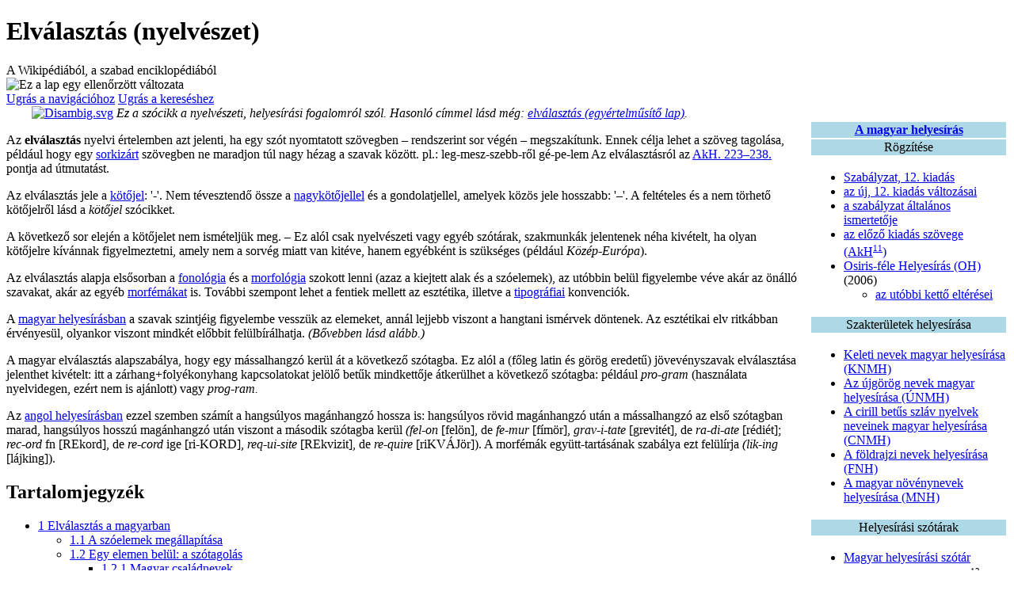

--- FILE ---
content_type: text/html
request_url: https://static.hlt.bme.hu/semantics/external/pages/helyes%C3%ADr%C3%A1sa/hu.wikipedia.org/wiki/Elv%C3%A1laszt%C3%A1s_(nyelv%C3%A9szet).html
body_size: 16701
content:
<!DOCTYPE html>
<html class="client-nojs" lang="hu" dir="ltr">

<!-- Mirrored from hu.wikipedia.org/wiki/Elválasztás_(nyelvészet) by HTTrack Website Copier/3.x [XR&CO'2014], Mon, 11 Feb 2019 14:02:43 GMT -->
<!-- Added by HTTrack --><meta http-equiv="content-type" content="text/html;charset=UTF-8" /><!-- /Added by HTTrack -->
<head>
<meta charset="UTF-8"/>
<title>Elválasztás (nyelvészet) – Wikipédia</title>
<script>document.documentElement.className = document.documentElement.className.replace( /(^|\s)client-nojs(\s|$)/, "$1client-js$2" );</script>
<script>(window.RLQ=window.RLQ||[]).push(function(){mw.config.set({"wgCanonicalNamespace":"","wgCanonicalSpecialPageName":false,"wgNamespaceNumber":0,"wgPageName":"Elválasztás_(nyelvészet)","wgTitle":"Elválasztás (nyelvészet)","wgCurRevisionId":18350005,"wgRevisionId":18350005,"wgArticleId":8541,"wgIsArticle":true,"wgIsRedirect":false,"wgAction":"view","wgUserName":null,"wgUserGroups":["*"],"wgCategories":["Magyar helyesírás","Írás"],"wgBreakFrames":false,"wgPageContentLanguage":"hu","wgPageContentModel":"wikitext","wgSeparatorTransformTable":[",\t."," \t,"],"wgDigitTransformTable":["",""],"wgDefaultDateFormat":"ymd","wgMonthNames":["","január","február","március","április","május","június","július","augusztus","szeptember","október","november","december"],"wgMonthNamesShort":["","jan","febr","márc","ápr","máj","jún","júl","aug","szept","okt","nov","dec"],"wgRelevantPageName":"Elválasztás_(nyelvészet)","wgRelevantArticleId":8541,"wgRequestId":"XF-wswpAMFgAAEGxNZkAAABQ","wgCSPNonce":false,"wgIsProbablyEditable":true,"wgRelevantPageIsProbablyEditable":true,"wgRestrictionEdit":[],"wgRestrictionMove":[],"wgFlaggedRevsParams":{"tags":{"accuracy":{"levels":2,"quality":2,"pristine":4}}},"wgStableRevisionId":18350005,"wgCategoryTreePageCategoryOptions":"{\"mode\":0,\"hideprefix\":20,\"showcount\":true,\"namespaces\":false}","wgWikiEditorEnabledModules":[],"wgBetaFeaturesFeatures":[],"wgMediaViewerOnClick":true,"wgMediaViewerEnabledByDefault":true,"wgPopupsShouldSendModuleToUser":true,"wgPopupsConflictsWithNavPopupGadget":false,"wgVisualEditor":{"pageLanguageCode":"hu","pageLanguageDir":"ltr","pageVariantFallbacks":"hu","usePageImages":true,"usePageDescriptions":true},"wgMFIsPageContentModelEditable":true,"wgMFExpandAllSectionsUserOption":true,"wgMFEnableFontChanger":true,"wgMFDisplayWikibaseDescriptions":{"search":true,"nearby":true,"watchlist":true,"tagline":true},"wgRelatedArticles":null,"wgRelatedArticlesUseCirrusSearch":true,"wgRelatedArticlesOnlyUseCirrusSearch":false,"wgWMESchemaEditAttemptStepOversample":false,"wgPoweredByHHVM":true,"wgULSCurrentAutonym":"magyar","wgNoticeProject":"wikipedia","wgCentralNoticeCookiesToDelete":[],"wgCentralNoticeCategoriesUsingLegacy":["Fundraising","fundraising"],"wgWikibaseItemId":"Q1898328","wgScoreNoteLanguages":{"arabic":"العربية","catalan":"català","deutsch":"Deutsch","english":"English","espanol":"español","italiano":"italiano","nederlands":"Nederlands","norsk":"norsk","portugues":"português","suomi":"suomi","svenska":"svenska","vlaams":"West-Vlams"},"wgScoreDefaultNoteLanguage":"nederlands","wgCentralAuthMobileDomain":false,"wgCodeMirrorEnabled":true,"wgVisualEditorToolbarScrollOffset":0,"wgVisualEditorUnsupportedEditParams":["undo","undoafter","veswitched"],"wgEditSubmitButtonLabelPublish":true,"oresWikiId":"huwiki","oresBaseUrl":"http://ores.discovery.wmnet:8081/","oresApiVersion":3});mw.loader.state({"ext.gadget.infobox":"ready","ext.gadget.wikiMenuStyles":"ready","ext.globalCssJs.user.styles":"ready","ext.globalCssJs.site.styles":"ready","site.styles":"ready","noscript":"ready","user.styles":"ready","ext.globalCssJs.user":"ready","ext.globalCssJs.site":"ready","user":"ready","user.options":"loading","user.tokens":"loading","mediawiki.legacy.shared":"ready","mediawiki.legacy.commonPrint":"ready","mediawiki.toc.styles":"ready","wikibase.client.init":"ready","ext.visualEditor.desktopArticleTarget.noscript":"ready","ext.uls.interlanguage":"ready","ext.wikimediaBadges":"ready","ext.3d.styles":"ready","ext.flaggedRevs.basic":"ready","mediawiki.skinning.interface":"ready","skins.vector.styles":"ready"});mw.loader.implement("user.options@1tb1nz1",function($,jQuery,require,module){/*@nomin*/mw.user.options.set({"variant":"hu"});
});mw.loader.implement("user.tokens@0tffind",function($,jQuery,require,module){/*@nomin*/mw.user.tokens.set({"editToken":"+\\","patrolToken":"+\\","watchToken":"+\\","csrfToken":"+\\"});
});RLPAGEMODULES=["site","mediawiki.page.startup","mediawiki.page.ready","mediawiki.toc","mediawiki.searchSuggest","ext.gadget.ReferenceTooltips","ext.gadget.edittop","ext.gadget.ImageAnnotator.loader","ext.gadget.collapsible","ext.gadget.kepdia","ext.gadget.kinai","ext.gadget.poziciosTerkep","ext.gadget.wikiMenu","ext.gadget.wiwosm","ext.centralauth.centralautologin","mmv.head","mmv.bootstrap.autostart","ext.popups","ext.visualEditor.desktopArticleTarget.init","ext.visualEditor.targetLoader","ext.eventLogging","ext.wikimediaEvents","ext.navigationTiming","ext.uls.eventlogger","ext.uls.init","ext.uls.compactlinks","ext.uls.interface","ext.centralNotice.geoIP","ext.centralNotice.startUp","ext.flaggedRevs.advanced","skins.vector.js"];mw.loader.load(RLPAGEMODULES);});</script>
<link rel="stylesheet" href="https://hu.wikipedia.org/w/load.php?debug=false&amp;lang=hu&amp;modules=ext.3d.styles%7Cext.flaggedRevs.basic%7Cext.uls.interlanguage%7Cext.visualEditor.desktopArticleTarget.noscript%7Cext.wikimediaBadges%7Cmediawiki.legacy.commonPrint%2Cshared%7Cmediawiki.skinning.interface%7Cmediawiki.toc.styles%7Cskins.vector.styles%7Cwikibase.client.init&amp;only=styles&amp;skin=vector"/>
<script async="" src="https://hu.wikipedia.org/w/load.php?debug=false&amp;lang=hu&amp;modules=startup&amp;only=scripts&amp;skin=vector"></script>
<meta name="ResourceLoaderDynamicStyles" content=""/>
<link rel="stylesheet" href="https://hu.wikipedia.org/w/load.php?debug=false&amp;lang=hu&amp;modules=ext.gadget.infobox%2CwikiMenuStyles&amp;only=styles&amp;skin=vector"/>
<link rel="stylesheet" href="https://hu.wikipedia.org/w/load.php?debug=false&amp;lang=hu&amp;modules=site.styles&amp;only=styles&amp;skin=vector"/>
<meta name="generator" content="MediaWiki 1.33.0-wmf.16"/>
<meta name="referrer" content="origin"/>
<meta name="referrer" content="origin-when-crossorigin"/>
<meta name="referrer" content="origin-when-cross-origin"/>
<link rel="alternate" href="https://hu.wikipedia.org/wiki/android-app://org.wikipedia/http/hu.m.wikipedia.org/wiki/Elválasztás_(nyelvészet)"/>
<link rel="alternate" type="application/x-wiki" title="Szerkesztés" href="https://hu.wikipedia.org/w/index.php?title=Elv%C3%A1laszt%C3%A1s_(nyelv%C3%A9szet)&amp;action=edit"/>
<link rel="edit" title="Szerkesztés" href="https://hu.wikipedia.org/w/index.php?title=Elv%C3%A1laszt%C3%A1s_(nyelv%C3%A9szet)&amp;action=edit"/>
<link rel="apple-touch-icon" href="https://hu.wikipedia.org/static/apple-touch/wikipedia.png"/>
<link rel="shortcut icon" href="https://hu.wikipedia.org/static/favicon/wikipedia.ico"/>
<link rel="search" type="application/opensearchdescription+xml" href="https://hu.wikipedia.org/w/opensearch_desc.php" title="Wikipédia (hu)"/>
<link rel="EditURI" type="application/rsd+xml" href="http://hu.wikipedia.org/w/api.php?action=rsd"/>
<link rel="license" href="http://creativecommons.org/licenses/by-sa/3.0/"/>
<link rel="canonical" href="Elv%c3%a1laszt%c3%a1s_(nyelv%c3%a9szet).html"/>
<link rel="dns-prefetch" href="http://login.wikimedia.org/"/>
<link rel="dns-prefetch" href="http://meta.wikimedia.org/" />
<!--[if lt IE 9]><script src="/w/load.php?debug=false&amp;lang=hu&amp;modules=html5shiv&amp;only=scripts&amp;skin=vector&amp;sync=1"></script><![endif]-->
</head>
<body class="mediawiki ltr sitedir-ltr mw-hide-empty-elt ns-0 ns-subject mw-editable page-Elválasztás_nyelvészet rootpage-Elválasztás_nyelvészet skin-vector action-view">		<div id="mw-page-base" class="noprint"></div>
		<div id="mw-head-base" class="noprint"></div>
		<div id="content" class="mw-body" role="main">
			<a id="top"></a>
			<div id="siteNotice" class="mw-body-content"><!-- CentralNotice --></div><div class="mw-indicators mw-body-content">
</div>
<h1 id="firstHeading" class="firstHeading" lang="hu">Elválasztás (nyelvészet)</h1>			<div id="bodyContent" class="mw-body-content">
				<div id="siteSub" class="noprint">A Wikipédiából, a szabad enciklopédiából</div>				<div id="contentSub"><div id="mw-fr-revisiontag" class="flaggedrevs_short flaggedrevs_draft_synced plainlinks noprint nomobile"><div class="flaggedrevs_short_basic"><img class="flaggedrevs-icon" src="https://hu.wikipedia.org/w/extensions/FlaggedRevs/frontend/modules/img/2.png" alt="Ez a lap egy ellenőrzött változata" title="Ez a lap egy ellenőrzött változata" /><img id="mw-fr-revisiontoggle" class="fr-toggle-arrow" src="https://hu.wikipedia.org/w/extensions/FlaggedRevs/frontend/modules/img/arrow-down.png" style="display:none;" alt="részletek megjelenítése/elrejtése" /></div>
<div id="mw-fr-revisiondetails-wrapper" style="position:relative;"><div id="mw-fr-revisiondetails" class="flaggedrevs_short_details" style="display:none">Ez a <a href="Wikip%c3%a9dia_Jel%c3%b6lt_lapv%c3%a1ltozatok.html" title="Wikipédia:Jelölt lapváltozatok">közzétett változat</a>, <a class="external text" href="http://hu.wikipedia.org/w/index.php?title=Speci%C3%A1lis:Rendszernapl%C3%B3k&amp;type=review&amp;page=Elv%C3%A1laszt%C3%A1s_(nyelv%C3%A9szet)">ellenőrizve</a>: <i>2017. január 16.</i></div>
</div>
</div>
</div>
				<div id="jump-to-nav"></div>				<a class="mw-jump-link" href="#mw-head">Ugrás a navigációhoz</a>
				<a class="mw-jump-link" href="#p-search">Ugrás a kereséshez</a>
				<div id="mw-content-text" lang="hu" dir="ltr" class="mw-content-ltr"><div class="mw-parser-output"><table class="dablink noprint noviewer" style="padding-left: 2em; vertical-align: middle;" cellpadding="0" cellspacing="0"><tbody><tr><td style="padding-right:.25em;"><a href="https://hu.wikipedia.org/wiki/Fájl:Disambig.svg" class="image"><img alt="Disambig.svg" src="http://upload.wikimedia.org/wikipedia/commons/thumb/7/72/Disambig.svg/19px-Disambig.svg.png" decoding="async" width="19" height="15" srcset="//upload.wikimedia.org/wikipedia/commons/thumb/7/72/Disambig.svg/29px-Disambig.svg.png 1.5x, //upload.wikimedia.org/wikipedia/commons/thumb/7/72/Disambig.svg/38px-Disambig.svg.png 2x" data-file-width="230" data-file-height="183" /></a></td><td><i>Ez a szócikk a nyelvészeti, helyesírási fogalomról szól. Hasonló címmel lásd még: <a href="https://hu.wikipedia.org/wiki/Elválasztás_(egyértelműsítő_lap)" class="mw-disambig" title="Elválasztás (egyértelműsítő lap)">elválasztás (egyértelműsítő lap)</a>.</i></td></tr></tbody></table>
<table class="navbox" style="width: 250px; margin: 0px 0px 10px 10px; float: right; clear:right;"><tbody><tr><th style="background-color:lightblue;"><a href="Magyar_helyes%c3%adr%c3%a1s.html" title="Magyar helyesírás">A magyar helyesírás</a></th></tr><tr><td style="text-align:center; background-color:lightblue;">Rögzítése</td></tr><tr><td style="text-align:left;">
<ul><li><a rel="nofollow" class="external text" href="http://helyesiras.mta.hu/helyesiras/default/akh12">Szabályzat, 12. kiadás</a></li>
<li><a href="https://hu.wikipedia.org/wiki/A_helyesírási_szabályzat_12._kiadásának_változásai" title="A helyesírási szabályzat 12. kiadásának változásai">az új, 12. kiadás változásai</a></li>
<li><a href="A_magyar_helyes%c3%adr%c3%a1s_szab%c3%a1lyai.html" title="A magyar helyesírás szabályai">a szabályzat általános ismertetője</a></li>
<li><a rel="nofollow" class="external text" href="http://helyesiras.mta.hu/helyesiras/default/akh11">az előző kiadás szövege (AkH<sup><small>11</small></sup>)</a></li>
<li><a href="https://hu.wikipedia.org/wiki/Helyesírás_(Osiris)" title="Helyesírás (Osiris)">Osiris-féle Helyesírás (OH)</a> (2006)
<ul><li><a href="https://hu.wikipedia.org/wiki/A_Magyar_helyesírási_szótár_és_az_Osiris-féle_Helyesírás_eltéréseinek_listája" title="A Magyar helyesírási szótár és az Osiris-féle Helyesírás eltéréseinek listája">az utóbbi kettő eltérései</a></li></ul></li></ul>
</td></tr><tr><td style="text-align:center; background-color:lightblue;">Szakterületek helyesírása</td></tr><tr><td style="text-align:left;">
<ul><li><a href="https://hu.wikipedia.org/wiki/Keleti_nevek_magyar_helyesírása" title="Keleti nevek magyar helyesírása">Keleti nevek magyar helyesírása (KNMH)</a></li>
<li><a href="https://hu.wikipedia.org/wiki/Az_újgörög_nevek_magyar_helyesírása" title="Az újgörög nevek magyar helyesírása">Az újgörög nevek magyar helyesírása (ÚNMH)</a></li>
<li><a href="https://hu.wikipedia.org/wiki/A_cirill_betűs_szláv_nyelvek_neveinek_magyar_helyesírása" title="A cirill betűs szláv nyelvek neveinek magyar helyesírása">A cirill betűs szláv nyelvek neveinek magyar helyesírása (CNMH)</a></li>
<li><a href="https://hu.wikipedia.org/wiki/A_földrajzi_nevek_helyesírása" title="A földrajzi nevek helyesírása">A földrajzi nevek helyesírása (FNH)</a></li>
<li><a href="https://hu.wikipedia.org/wiki/A_magyar_növénynevek_helyesírása" title="A magyar növénynevek helyesírása">A magyar növénynevek helyesírása (MNH)</a></li></ul>
</td></tr><tr><td style="text-align:center; background-color:lightblue;">Helyesírási szótárak</td></tr><tr><td style="text-align:left;">
<ul><li><a href="https://hu.wikipedia.org/wiki/Magyar_helyesírási_szótár" title="Magyar helyesírási szótár">Magyar helyesírási szótár (MHSz.)</a> (2017) (az AkH<sup><small>12</small></sup> alapján)</li>
<li><a href="https://hu.wikipedia.org/wiki/Nagy_magyar_helyesírási_szótár" title="Nagy magyar helyesírási szótár">Nagy magyar helyesírási szótár (NMHSz.)</a> (2002) (az AkH<sup><small>11</small></sup> alapján)</li></ul>
</td></tr><tr><td style="text-align:center; background-color:lightblue;">Alapelvei</td></tr><tr><td style="text-align:left;">
<ul><li><a href="https://hu.wikipedia.org/wiki/Kiejtés_szerinti_írásmód" title="Kiejtés szerinti írásmód">kiejtés</a></li>
<li><a href="Sz%c3%b3elemz%c5%91_%c3%adr%c3%a1sm%c3%b3d.html" title="Szóelemző írásmód">szóelemzés</a></li>
<li><a href="https://hu.wikipedia.org/wiki/Hagyományos_írásmód" title="Hagyományos írásmód">hagyomány</a></li>
<li><a href="https://hu.wikipedia.org/wiki/Egyszerűsítő_írásmód" title="Egyszerűsítő írásmód">egyszerűsítés</a></li></ul>
</td></tr><tr><td style="text-align:center; background-color:lightblue;">További jellemzői</td></tr><tr><td style="text-align:left;">
<ul><li><a href="https://hu.wikipedia.org/wiki/Betű" title="Betű">betűíró rendszerű</a></li>
<li><a href="https://hu.wikipedia.org/wiki/Latin_ábécé" title="Latin ábécé">latin betűs</a></li>
<li><a href="https://hu.wikipedia.org/wiki/Hangjelölő_írás" title="Hangjelölő írás">hangjelölő</a></li>
<li><a href="https://hu.wikipedia.org/wiki/Az_értelemtükrözés_elve" title="Az értelemtükrözés elve">értelemtükröző</a></li></ul>
</td></tr><tr><td style="text-align:center; background-color:lightblue;">Egyes területei</td></tr><tr><td style="text-align:left;">
<ul><li><a href="https://hu.wikipedia.org/wiki/Egybeírás_(magyar_nyelv)" title="Egybeírás (magyar nyelv)">különírás és egybeírás</a></li>
<li><a class="mw-selflink selflink">elválasztás</a></li></ul>
</td></tr><tr><td style="text-align:center; background-color:lightblue;">Nevezetes szabályai</td></tr><tr><td style="text-align:left;">
<ul><li><a href="https://hu.wikipedia.org/wiki/A_szótagszámlálás_szabálya" title="A szótagszámlálás szabálya">szótagszámlálás</a></li>
<li><a href="https://hu.wikipedia.org/wiki/Mozgószabály" title="Mozgószabály">mozgószabály</a></li></ul>
</td></tr><tr><td style="text-align:center; background-color:lightblue;">Írásjelek helyesírása</td></tr><tr><td style="text-align:left;">
<ul><li><a href="https://hu.wikipedia.org/wiki/Kötőjel_(magyar_helyesírás)" title="Kötőjel (magyar helyesírás)">kötőjel</a>, <a href="https://hu.wikipedia.org/wiki/Nagykötőjel" title="Nagykötőjel">nagykötőjel</a>, <a href="https://hu.wikipedia.org/wiki/Pont_(írásjel)" title="Pont (írásjel)">pont</a>, <a href="https://hu.wikipedia.org/wiki/Vessző_(írásjel)" title="Vessző (írásjel)">vessző</a>,<br /><a href="https://hu.wikipedia.org/wiki/Felkiáltójel" title="Felkiáltójel">felkiáltó-</a>, <a href="https://hu.wikipedia.org/wiki/Kérdőjel" title="Kérdőjel">kérdő-</a>, <a href="https://hu.wikipedia.org/wiki/Zárójel" title="Zárójel">záró-</a> és <a href="https://hu.wikipedia.org/wiki/Idézőjel" title="Idézőjel">idézőjel</a>,<br /><a href="https://hu.wikipedia.org/wiki/Kettőspont" title="Kettőspont">kettőspont</a>, <a href="https://hu.wikipedia.org/wiki/Pontosvessző" title="Pontosvessző">pontosvessző</a>, <a href="https://hu.wikipedia.org/wiki/Aposztróf" title="Aposztróf">aposztróf</a>,<br /><a href="https://hu.wikipedia.org/wiki/Három_pont" title="Három pont">három pont</a>, <i><a href="https://hu.wikipedia.org/wiki/Sablon:Írásjelek" title="Sablon:Írásjelek">egyebek</a></i></li></ul>
</td></tr><tr><td style="text-align:center; background-color:lightblue;">Érdekességek</td></tr><tr><td style="text-align:left;">
<ul><li><a href="https://hu.wikipedia.org/wiki/Különírt_összetételtípusok_listája" title="Különírt összetételtípusok listája">különírt összetételek</a></li>
<li><a href="https://hu.wikipedia.org/wiki/Egynél_több_kötőjellel_írt_összetételtípusok_listája" title="Egynél több kötőjellel írt összetételtípusok listája">több kötőjeles összetételek</a></li>
<li><a href="https://hu.wikipedia.org/wiki/Ingadozó_kiejtésű_és_a_kiejtéstől_eltérő_írásmódú_magyar_köznevek_listája" title="Ingadozó kiejtésű és a kiejtéstől eltérő írásmódú magyar köznevek listája">kiejtéstől eltérő írású köznevek</a></li>
<li><a href="https://hu.wikipedia.org/wiki/Jövevényszavak_átírás_szerinti_listája" title="Jövevényszavak átírás szerinti listája">jövevényszavak írásmódja</a></li>
<li><a href="https://hu.wikipedia.org/wiki/Az_átírási_és_átbetűzési_szabályok_ellenében_hagyományosan_rögzült_szavak_listája" title="Az átírási és átbetűzési szabályok ellenében hagyományosan rögzült szavak listája">kivételes átírású és átbetűzésű szavak</a></li></ul>
</td></tr><tr><td style="text-align:center; background-color:lightblue;"><div class="navbar noprint hlist plainlinks mini" style="display:inline;font-size:xx-small"><span style="display:none"><a href="https://hu.wikipedia.org/wiki/Sablon:Helyesírás" title="Sablon:Helyesírás">Sablon:Helyesírás</a></span><ul style="display:inline"><li class="nv-view"><a class="external text" href="http://hu.wikipedia.org/wiki/Sablon:Helyesírás"><span title="Mutasd ezt a sablont">m</span></a></li> <li class="nv-talk"><a class="external text" href="http://hu.wikipedia.org/wiki/Sablonvita:Helyesírás"><span title="A sablon vitalapja">v</span></a></li> <li class="nv-edit"><a class="external text" href="http://hu.wikipedia.org/w/index.php?title=Sablon:Helyes%C3%ADr%C3%A1s&amp;action=edit"><span title="A sablon szerkesztése">sz</span></a></li></ul></div></td></tr></tbody></table>
<p>Az <b>elválasztás</b> nyelvi értelemben azt jelenti, ha egy szót nyomtatott szövegben – rendszerint sor végén – megszakítunk. Ennek célja lehet a szöveg tagolása, például hogy egy <a href="https://hu.wikipedia.org/w/index.php?title=Sorkiz%C3%A1rt&amp;action=edit&amp;redlink=1" class="new" title="Sorkizárt (a lap nem létezik)">sorkizárt</a> szövegben ne maradjon túl nagy hézag a szavak között.
pl.: leg-mesz-szebb-ről gé-pe-lem Az elválasztásról az <a rel="nofollow" class="external text" href="https://helyesiras.mta.hu/helyesiras/default/akh12#223">AkH. 223–238.</a> pontja ad útmutatást.
</p><p>Az elválasztás jele a <a href="https://hu.wikipedia.org/wiki/Kötőjel" title="Kötőjel">kötőjel</a>: '-'. Nem tévesztendő össze a <a href="https://hu.wikipedia.org/wiki/Nagykötőjel" title="Nagykötőjel">nagykötőjellel</a> és a gondolatjellel, amelyek közös jele hosszabb: '–'. A feltételes és a nem törhető kötőjelről lásd a <i>kötőjel</i> szócikket.
</p><p>A következő sor elején a kötőjelet nem ismételjük meg. – Ez alól csak nyelvészeti vagy egyéb szótárak, szakmunkák jelentenek néha kivételt, ha olyan kötőjelre kívánnak figyelmeztetni, amely nem a sorvég miatt van kitéve, hanem egyébként is szükséges (például <i>Közép-Európa</i>).
</p><p>Az elválasztás alapja elsősorban a <a href="https://hu.wikipedia.org/wiki/Fonológia" title="Fonológia">fonológia</a> és a <a href="https://hu.wikipedia.org/wiki/Morfológia_(nyelvészet)" title="Morfológia (nyelvészet)">morfológia</a> szokott lenni (azaz a kiejtett alak és a szóelemek), az utóbbin belül figyelembe véve akár az önálló szavakat, akár az egyéb <a href="https://hu.wikipedia.org/wiki/Morféma" title="Morféma">morfémákat</a> is. További szempont lehet a fentiek mellett az esztétika, illetve a <a href="Tipogr%c3%a1fia.html" title="Tipográfia">tipográfiai</a> konvenciók.
</p><p>A <a href="Magyar_helyes%c3%adr%c3%a1s.html" title="Magyar helyesírás">magyar helyesírásban</a> a szavak szintjéig figyelembe vesszük az elemeket, annál lejjebb viszont a hangtani ismérvek döntenek. Az esztétikai elv ritkábban érvényesül, olyankor viszont mindkét előbbit felülbírálhatja. <i>(Bővebben lásd alább.)</i>
</p><p>A magyar elválasztás alapszabálya, hogy egy mássalhangzó kerül át a következő szótagba. Ez alól a (főleg latin és görög eredetű) jövevényszavak elválasztása jelenthet kivételt: itt a zárhang+folyékonyhang kapcsolatokat jelölő betűk mindkettője átkerülhet a következő szótagba: például <i>pro-gram</i> (használata nyelvidegen, ezért nem is ajánlott) vagy <i>prog-ram.</i>
</p><p>Az <a href="https://hu.wikipedia.org/w/index.php?title=Angol_helyes%C3%ADr%C3%A1s&amp;action=edit&amp;redlink=1" class="new" title="Angol helyesírás (a lap nem létezik)">angol helyesírásban</a> ezzel szemben számít a hangsúlyos magánhangzó hossza is: hangsúlyos rövid magánhangzó után a mássalhangzó az első szótagban marad, hangsúlyos hosszú magánhangzó után viszont a második szótagba kerül <i>(fel-on</i> [felön], de <i>fe-mur</i> [fímör], <i>grav-i-tate</i> [grevitét], de <i>ra-di-ate</i> [rédiét]; <i>rec-ord</i> fn [REkord], de <i>re-cord</i> ige [ri-KORD], <i>req-ui-site</i> [REkvizit], de <i>re-quire</i> [riKVÁJör]). A morfémák együtt-tartásának szabálya ezt felülírja <i>(lik-ing</i> [lájking]).
</p>
<div id="toc" class="toc"><input type="checkbox" role="button" id="toctogglecheckbox" class="toctogglecheckbox" style="display:none" /><div class="toctitle" lang="hu" dir="ltr"><h2>Tartalomjegyzék</h2><span class="toctogglespan"><label class="toctogglelabel" for="toctogglecheckbox"></label></span></div>
<ul>
<li class="toclevel-1 tocsection-1"><a href="#Elválasztás_a_magyarban"><span class="tocnumber">1</span> <span class="toctext">Elválasztás a magyarban</span></a>
<ul>
<li class="toclevel-2 tocsection-2"><a href="#A_szóelemek_megállapítása"><span class="tocnumber">1.1</span> <span class="toctext">A szóelemek megállapítása</span></a></li>
<li class="toclevel-2 tocsection-3"><a href="#Egy_elemen_belül:_a_szótagolás"><span class="tocnumber">1.2</span> <span class="toctext">Egy elemen belül: a szótagolás</span></a>
<ul>
<li class="toclevel-3 tocsection-4"><a href="#Magyar_családnevek"><span class="tocnumber">1.2.1</span> <span class="toctext">Magyar családnevek</span></a></li>
<li class="toclevel-3 tocsection-5"><a href="#Idegen_nevek"><span class="tocnumber">1.2.2</span> <span class="toctext">Idegen nevek</span></a></li>
<li class="toclevel-3 tocsection-6"><a href="#Egy_kivétel_magyar_és_idegen_neveknél"><span class="tocnumber">1.2.3</span> <span class="toctext">Egy kivétel magyar és idegen neveknél</span></a></li>
<li class="toclevel-3 tocsection-7"><a href="#Mozaikszók"><span class="tocnumber">1.2.4</span> <span class="toctext">Mozaikszók</span></a></li>
</ul>
</li>
<li class="toclevel-2 tocsection-8"><a href="#A_meglévő_kötőjel_felhasználása"><span class="tocnumber">1.3</span> <span class="toctext">A meglévő kötőjel felhasználása</span></a></li>
</ul>
</li>
<li class="toclevel-1 tocsection-9"><a href="#Kivételes_elválasztású_szavak"><span class="tocnumber">2</span> <span class="toctext">Kivételes elválasztású szavak</span></a></li>
</ul>
</div>

<h2><span id="Elv.C3.A1laszt.C3.A1s_a_magyarban"></span><span class="mw-headline" id="Elválasztás_a_magyarban">Elválasztás a magyarban</span><span class="mw-editsection"><span class="mw-editsection-bracket">[</span><a href="https://hu.wikipedia.org/w/index.php?title=Elv%C3%A1laszt%C3%A1s_(nyelv%C3%A9szet)&amp;action=edit&amp;section=1" title="Szakasz szerkesztése: Elválasztás a magyarban">szerkesztés</a><span class="mw-editsection-bracket">]</span></span></h2>
<p>Az elválasztás alapja a magyarban:
</p>
<ol><li>elsősorban a szó önálló elemei (ha több van),</li>
<li>másfelől a <a href="https://hu.wikipedia.org/wiki/Szótag" title="Szótag">szótagolás</a> (lásd ott); valamint</li>
<li>ha a szóban már eleve van bármely okból kötőjel.</li></ol>
<p>Az <a href="https://hu.wikipedia.org/wiki/Egyszerűsítő_írásmód" title="Egyszerűsítő írásmód">egyszerűsítő írásmód</a> alapján összevont betűkapcsolatok elválasztáskor szétválnak, például <i>asz-szony, galy-lyat.</i>
</p><p>Az egy szótagban ejtett szavak soha nem választhatók el. Ez a magyar és az idegen szavakra egyaránt vonatkozik, sőt akkor is így van, ha írott alakjukban több magánhangzó szerepel:
</p>
<ul><li><i>sztrájk, shop;</i> ill. <i>Brahms, Schmidt, York,</i></li>
<li><i>Soós, blues, fair, stream, Chartres, Nîmes, Haydn, Maugham, George, Hume, Hughes.</i></li></ul>
<h3><span id="A_sz.C3.B3elemek_meg.C3.A1llap.C3.ADt.C3.A1sa"></span><span class="mw-headline" id="A_szóelemek_megállapítása">A szóelemek megállapítása</span><span class="mw-editsection"><span class="mw-editsection-bracket">[</span><a href="https://hu.wikipedia.org/w/index.php?title=Elv%C3%A1laszt%C3%A1s_(nyelv%C3%A9szet)&amp;action=edit&amp;section=2" title="Szakasz szerkesztése: A szóelemek megállapítása">szerkesztés</a><span class="mw-editsection-bracket">]</span></span></h3>
<p>Ha egy szó több összetételi elemből áll, akkor az elemek mentén elválasztható. Ez az elv a szótaghatárt is felülbírálja, például: <i>vas-út, ugyan-az, ellen-őr, csak-is, dél-után, tölgy-erdő.</i>
</p>
<ul><li>A <a href="https://hu.wikipedia.org/wiki/Toldalék" title="Toldalék">toldalékokat</a> <b>nem</b> tekintjük önálló elemnek, tehát csak a szótagokat vesszük figyelembe: <i>ker-tig, pén-zért, apá-mé, Mikló-sék;</i> továbbá <i>Szél-lért, Cze-tzet, Tallin-nig.</i>
<ul><li>Ha a toldalékolt alak írása eltér a kiejtéstől, az írást is figyelembe vesszük, például <i>mond-ta.</i></li></ul></li>
<li>Az igekötők is önálló elemnek számítanak, például <i>fel-é-pít, szét-esik.</i></li>
<li>A <i>leg-</i> előtag szintén önálló elem: <i>leg-alsó, leg-alább.</i></li>
<li>Önálló elemnek tekintjük a magyar nyelvérzék számára felismerhető idegen elő- és utótagokat is, például <i>centi</i>(méter), <i>kilo</i>(gramm), <i>pre</i>(klasszikus), <i>proto</i>(plazma), <i>mikro</i>(klíma).
<ul><li>Kétes esetekben az elemek és a szótagok egyaránt alapul vehetők elválasztáskor, például <i>mikro-szkóp</i> vagy <i>mikrosz-kóp, foto-gráfia</i> vagy <i>fotog-ráfia.</i></li></ul></li>
<li>Az alkotóelemeket személy- és helységneveknél is ugyanúgy figyelembe vesszük: <i>Nyír-egyháza, Nagy-atád, Bornem-issza.</i></li></ul>
<p>Az elemek szerinti elválasztással olykor kétértelműségeket is elkerülhetünk. Például: <i>gép-elem</i> ("alkatrész") és <i>gé-pe-lem</i> ("billentyűkkel leírom"), <i>meg-int</i> ("figyelmeztet") és <i>me-gint</i> ("újból"), <i>nép-ének</i> ("népdal") és <i>né-pé-nek</i> ("népe számára"), <i>fel-ül</i> ("felülre ül") és <i>fe-lül</i> ("fent"), <i>köz-ellátás</i> ("a köz ellátása") és <i>közel-látás</i> ("rövidlátás").
</p>
<h3><span id="Egy_elemen_bel.C3.BCl:_a_sz.C3.B3tagol.C3.A1s"></span><span class="mw-headline" id="Egy_elemen_belül:_a_szótagolás">Egy elemen belül: a szótagolás</span><span class="mw-editsection"><span class="mw-editsection-bracket">[</span><a href="https://hu.wikipedia.org/w/index.php?title=Elv%C3%A1laszt%C3%A1s_(nyelv%C3%A9szet)&amp;action=edit&amp;section=3" title="Szakasz szerkesztése: Egy elemen belül: a szótagolás">szerkesztés</a><span class="mw-editsection-bracket">]</span></span></h3>
<p>Egyetlen elemen belül az elválasztás a kiejtett szótagolást követi.
</p><p><b>Kivétel:</b>
</p>
<ul><li>Egy betűt önmagában nem szokás sem a sor végén hagyni, sem új sorba átvinni (például "e-gér", "akci-ó" nem ajánlott forma).</li></ul>
<p>Az <i>x,</i> bár két hangot jelöl <i>(k</i> + <i>sz),</i> szótagoláskor is változatlan marad, például <i>ta-xi, Me-xi-kó, Fé-li-xé.</i> – A <i>ch</i> betűkapcsolat, mivel egyetlen hangként ([h]-ként) ejtjük, minden esetben együtt marad: <i>ar-<b>ch</b>í-vum, pe-<b>ch</b>es.</i>
</p><p>Egy adott elemen belül mindig a kiejtés szerinti szótagokat vesszük figyelembe. Ez a hagyományos írású magyar családnevekre éppúgy vonatkozik, mint az idegen nevekre (az átadó nyelv elválasztási szabályaitól függetlenül), sőt a mozaikszókra is.
</p>
<h4><span id="Magyar_csal.C3.A1dnevek"></span><span class="mw-headline" id="Magyar_családnevek">Magyar családnevek</span><span class="mw-editsection"><span class="mw-editsection-bracket">[</span><a href="https://hu.wikipedia.org/w/index.php?title=Elv%C3%A1laszt%C3%A1s_(nyelv%C3%A9szet)&amp;action=edit&amp;section=4" title="Szakasz szerkesztése: Magyar családnevek">szerkesztés</a><span class="mw-editsection-bracket">]</span></span></h4>
<ul><li><i>War-gha</i> [e.: varga], <i>Szé-chy</i> [e.: szécsi], <i>Thew-rewk</i> [e.: török], <i>Beö-thy</i> [e.: bőti]; valamint <i>Babi-tsé, kos-su-thi</i> (a magyarázatot l. alább), <i>mó-ri-czos</i> stb.</li></ul>
<h4><span class="mw-headline" id="Idegen_nevek">Idegen nevek</span><span class="mw-editsection"><span class="mw-editsection-bracket">[</span><a href="https://hu.wikipedia.org/w/index.php?title=Elv%C3%A1laszt%C3%A1s_(nyelv%C3%A9szet)&amp;action=edit&amp;section=5" title="Szakasz szerkesztése: Idegen nevek">szerkesztés</a><span class="mw-editsection-bracket">]</span></span></h4>
<ul><li><i>Wa-<b>sh</b>ing-ton, Fi-<b>sch</b>er, Bo-lo-<b>gn</b>a, Mon-taigne;</i> valamint <i>zü-ri-<b>ch</b>i, Ba<b>ch</b>-hal</i> stb.
<ul><li><i>An-ti-<b>gu</b>a,</i> illetve <i>Új-G<b>ui</b>-nea</i> (szintén a kiejtéssel összhangban, mivel az előbbiben a <i>gu</i> betűkapcsolatot [gv]-ként ejtjük, az utóbbiban pedig az <i>ui</i>-t [í]-ként).</li></ul></li>
<li>Az együtt ejtett hangok írásban is együtt maradnak, például <i>Plu-tar-<b>kh</b>osz,</i> <i><b>Lj</b>ub-<b>lj</b>a-na.</i></li>
<li>Azok a betűkapcsolatok, amelyeket idegen nyelven nem választanak el, de egynél több szótagban ejtendők, a magyar szótagolás szerint szétválhatnak: <i>Ped-ro, ma-est-ro.</i></li></ul>
<h4><span id="Egy_kiv.C3.A9tel_magyar_.C3.A9s_idegen_nevekn.C3.A9l"></span><span class="mw-headline" id="Egy_kivétel_magyar_és_idegen_neveknél">Egy kivétel magyar és idegen neveknél</span><span class="mw-editsection"><span class="mw-editsection-bracket">[</span><a href="https://hu.wikipedia.org/w/index.php?title=Elv%C3%A1laszt%C3%A1s_(nyelv%C3%A9szet)&amp;action=edit&amp;section=6" title="Szakasz szerkesztése: Egy kivétel magyar és idegen neveknél">szerkesztés</a><span class="mw-editsection-bracket">]</span></span></h4>
<p>Ha a névben kettőzött (hosszú) mássalhangzó szerepel, azok a szó elválasztásakor akkor is szétválnak, ha röviden hangzanak, például <i>Kossuth</i> [kosut] elválasztása <i>Kos-suth</i> (nem pedig a kiejtést szorosabban követő "Ko-ssuth"), <i>Boccaccio</i> [bokaccsó] elválasztása pedig <i>Boc-cac-cio</i> (nem pedig a kiejtést szorosabban követő "Bo-ccac-cio"), l. <a href="https://hu.wikisource.org/wiki/A_magyar_helyesírás_szabályai/Az_elválasztás#229." class="extiw" title="s:A magyar helyesírás szabályai/Az elválasztás"><span title="A magyar helyesírás szabályai 1984-ben kiadott 11. kiadása, amelynek helyébe 2015. szeptember 1-jével a 12. kiadás lépett, a korábbival 2016. szeptember 1-jéig párhuzamosan érvényesként.">AkH.<sup><small>11</small></sup></span>&#160;229.</a>, az <a href="https://hu.wikisource.org/wiki/A_magyar_helyesírás_szabályai/Az_elválasztás#230._b)" class="extiw" title="s:A magyar helyesírás szabályai/Az elválasztás"><span title="A magyar helyesírás szabályai 1984-ben kiadott 11. kiadása, amelynek helyébe 2015. szeptember 1-jével a 12. kiadás lépett, a korábbival 2016. szeptember 1-jéig párhuzamosan érvényesként.">AkH.<sup><small>11</small></sup></span>&#160;230.&#160;b)</a>-nek ellentmondva. Ez tehát kivétel az elválasztásban a kiejtés szempontja alól.
</p><p>Nem tartozik e kivétel hatálya alá a <i>-ffy</i> betűkapcsolat, mivel az (’valakinek a fia’ értelemben) önálló szóelemnek minősül, így mindkét <i>f</i> átmegy a következő szótagba (<a href="https://hu.wikisource.org/wiki/A_magyar_helyesírás_szabályai/Az_elválasztás#235." class="extiw" title="s:A magyar helyesírás szabályai/Az elválasztás"><span title="A magyar helyesírás szabályai 1984-ben kiadott 11. kiadása, amelynek helyébe 2015. szeptember 1-jével a 12. kiadás lépett, a korábbival 2016. szeptember 1-jéig párhuzamosan érvényesként.">AkH.<sup><small>11</small></sup></span>&#160;235.</a>).
</p>
<h4><span id="Mozaiksz.C3.B3k"></span><span class="mw-headline" id="Mozaikszók">Mozaikszók</span><span class="mw-editsection"><span class="mw-editsection-bracket">[</span><a href="https://hu.wikipedia.org/w/index.php?title=Elv%C3%A1laszt%C3%A1s_(nyelv%C3%A9szet)&amp;action=edit&amp;section=7" title="Szakasz szerkesztése: Mozaikszók">szerkesztés</a><span class="mw-editsection-bracket">]</span></span></h4>
<ul><li><i>NA-TO, OR-FI; Ma-lév, Tü-zép;</i> valamint <i>Kö-zér-tig, ke-ra-vil-los.</i></li></ul>
<p>Mozaikszavaknál az írott alak magánhangzóit vesszük figyelembe, így a magánhangzó nélküli, bár magánhangzókkal ejtett alakok sem választhatók el (például <i>SZTK).</i> Az egy szótagú szavakat természetesen itt sem választhatjuk el (például <i>MOL).</i> Ezúttal is kerüljük, hogy egy betű sor végén vagy sor elején önmagában álljon, így <i>IBUSZ, Áfor</i> és társaik egy szóban maradnak.
</p>
<h3><span id="A_megl.C3.A9v.C5.91_k.C3.B6t.C5.91jel_felhaszn.C3.A1l.C3.A1sa"></span><span class="mw-headline" id="A_meglévő_kötőjel_felhasználása">A meglévő kötőjel felhasználása</span><span class="mw-editsection"><span class="mw-editsection-bracket">[</span><a href="https://hu.wikipedia.org/w/index.php?title=Elv%C3%A1laszt%C3%A1s_(nyelv%C3%A9szet)&amp;action=edit&amp;section=8" title="Szakasz szerkesztése: A meglévő kötőjel felhasználása">szerkesztés</a><span class="mw-editsection-bracket">]</span></span></h3>
<p>Lehetőséget adhat az elválasztásra, ha a szóban már szerepel kötőjel. Ez például az alábbi esetekben fordulhat elő:
</p>
<ul><li>ha a szó toldalékos betűszó vagy jel (például <i>ENSZ-ért, 3.-hoz),</i></li>
<li>ha ki nem ejtett betű vagy bonyolult, szokatlan betűkapcsolat után toldalékot kapott (például <i>show-val, charme-os),</i></li>
<li>vagy ha a szótagszáma és elemszáma miatt különben is szükséges <i>(motorkerékpár-szerencsétlenség).</i></li></ul>
<p>Ezekre az esetekre is vonatkozik, hogy egyetlen betűt nem ajánlott önmagában sor végén hagyni vagy új sorba vinni (például <i>e-mail, ELTE-t).</i>
</p>
<h2><span id="Kiv.C3.A9teles_elv.C3.A1laszt.C3.A1s.C3.BA_szavak"></span><span class="mw-headline" id="Kivételes_elválasztású_szavak">Kivételes elválasztású szavak</span><span class="mw-editsection"><span class="mw-editsection-bracket">[</span><a href="https://hu.wikipedia.org/w/index.php?title=Elv%C3%A1laszt%C3%A1s_(nyelv%C3%A9szet)&amp;action=edit&amp;section=9" title="Szakasz szerkesztése: Kivételes elválasztású szavak">szerkesztés</a><span class="mw-editsection-bracket">]</span></span></h2>
<p>A kivételes elválasztású szavak közé tartozik
</p>
<ul><li>történeti okokból a <i>Bat-thyá-ny</i> név,</li>
<li>esztétikai okokból a <i>Nietz-sche</i> (az elvileg szabályos "Nie-tzsche" alak helyett),</li>
<li>illetve az egy hangot jelölő kettőzött betűkről l. a fenti <a href="#Egy_kivétel_magyar_és_idegen_neveknél">Egy kivétel magyar és idegen neveknél</a> pontot.</li></ul>
<div class="noprint noviewer" style="overflow: hidden; clear: both;"><div style="margin-left:0; margin-right:2px;"><ul style="display:block; list-style-image:none; list-style-type:none; width:100%; vertical-align:middle; margin:0; padding:0; min-height: 27px;"><li style="float:left; min-height: 27px; line-height:25px; width:100%; margin:0; margin-top:.5em; margin-left:0; margin-right:0; padding:0; border:1px solid #CCF; background-color:#F0EEFF"><a href="F%c3%a1jl_P_author.html" class="image" title="írás"><img alt="írás" src="http://upload.wikimedia.org/wikipedia/commons/thumb/6/6b/P_author.svg/25px-P_author.svg.png" decoding="async" width="25" height="23" srcset="//upload.wikimedia.org/wikipedia/commons/thumb/6/6b/P_author.svg/38px-P_author.svg.png 1.5x, //upload.wikimedia.org/wikipedia/commons/thumb/6/6b/P_author.svg/50px-P_author.svg.png 2x" data-file-width="400" data-file-height="360" /></a> <b><a href="Port%c3%a1l_%c3%8dr%c3%a1s.html" title="Portál:Írás">Írásportál</a></b> 
• összefoglaló, színes tartalomajánló lap</li></ul></div></div>

<!-- 
NewPP limit report
Parsed by mw1254
Cached time: 20190202090335
Cache expiry: 2073600
Dynamic content: false
CPU time usage: 0.084 seconds
Real time usage: 0.118 seconds
Preprocessor visited node count: 626/1000000
Preprocessor generated node count: 0/1500000
Post‐expand include size: 20463/2097152 bytes
Template argument size: 6453/2097152 bytes
Highest expansion depth: 14/40
Expensive parser function count: 1/500
Unstrip recursion depth: 0/20
Unstrip post‐expand size: 0/5000000 bytes
Number of Wikibase entities loaded: 0/400
Lua time usage: 0.004/10.000 seconds
Lua memory usage: 591 KB/50 MB
-->
<!--
Transclusion expansion time report (%,ms,calls,template)
100.00%   66.124      1 -total
 45.73%   30.238      1 Sablon:Helyesírás
 39.38%   26.038      1 Sablon:Navoszlop
 29.61%   19.578      1 Sablon:M-v-sz
 26.92%   17.803      1 Sablon:Portál
 13.08%    8.650      3 Sablon:Akh
  9.15%    6.049      1 Sablon:Egyért2
  5.98%    3.953      2 Sablon:Portál/speciális
  4.30%    2.841      1 Sablon:Akh12
  3.72%    2.462      1 Sablon:Portál/leírások
-->

<!-- Saved in parser cache with key huwiki:pcache:idhash:8541-0!canonical and timestamp 20190202090335 and revision id 18350005
 -->
</div><noscript><img src="http://hu.wikipedia.org/wiki/Special:CentralAutoLogin/start?type=1x1" alt="" title="" width="1" height="1" style="border: none; position: absolute;" /></noscript></div>					<div class="printfooter">
						A lap eredeti címe: „<a dir="ltr" href="https://hu.wikipedia.org/w/index.php?title=Elv%c3%a1laszt%c3%a1s_(nyelv%c3%a9szet)&amp;oldid=18350005">https://hu.wikipedia.org/w/index.php?title=Elválasztás_(nyelvészet)&amp;oldid=18350005</a>”					</div>
				<div id="catlinks" class="catlinks" data-mw="interface"><div id="mw-normal-catlinks" class="mw-normal-catlinks"><a href="Wikip%c3%a9dia_Kateg%c3%b3ri%c3%a1k.html" title="Wikipédia:Kategóriák">Kategória</a>: <ul><li><a href="https://hu.wikipedia.org/wiki/Kategória:Magyar_helyesírás" title="Kategória:Magyar helyesírás">Magyar helyesírás</a></li><li><a href="https://hu.wikipedia.org/wiki/Kategória:Írás" title="Kategória:Írás">Írás</a></li></ul></div></div>				<div class="visualClear"></div>
							</div>
		</div>
		<div id="mw-navigation">
			<h2>Navigációs menü</h2>
			<div id="mw-head">
									<div id="p-personal" role="navigation" aria-labelledby="p-personal-label">
						<h3 id="p-personal-label">Személyes eszközök</h3>
						<ul>
							<li id="pt-anonuserpage">Nem vagy bejelentkezve</li><li id="pt-anontalk"><a href="Speci%c3%a1lis_Vit%c3%a1m.html" title="Az általad használt IP-címről végrehajtott szerkesztések megvitatása [n]" accesskey="n">Vitalap</a></li><li id="pt-anoncontribs"><a href="Speci%c3%a1lis_K%c3%b6zrem%c5%b1k%c3%b6d%c3%a9seim.html" title="Erről az IP-címről végrehajtott szerkesztések listája [y]" accesskey="y">Közreműködések</a></li><li id="pt-createaccount"><a href="https://hu.wikipedia.org/w/index.php?title=Speci%C3%A1lis:Szerkeszt%C5%91i_fi%C3%B3k_l%C3%A9trehoz%C3%A1sa&amp;returnto=Elv%C3%A1laszt%C3%A1s+%28nyelv%C3%A9szet%29" title="Arra bíztatunk, hogy hozz létre egy fiókot, és jelentkezz be, azonban ez nem kötelező">Fiók létrehozása</a></li><li id="pt-login"><a href="https://hu.wikipedia.org/w/index.php?title=Speci%C3%A1lis:Bel%C3%A9p%C3%A9s&amp;returnto=Elv%C3%A1laszt%C3%A1s+%28nyelv%C3%A9szet%29" title="Bejelentkezni javasolt, de nem kötelező [o]" accesskey="o">Bejelentkezés</a></li>						</ul>
					</div>
									<div id="left-navigation">
										<div id="p-namespaces" role="navigation" class="vectorTabs" aria-labelledby="p-namespaces-label">
						<h3 id="p-namespaces-label">Névterek</h3>
						<ul>
							<li id="ca-nstab-main" class="selected"><span><a href="Elv%c3%a1laszt%c3%a1s_(nyelv%c3%a9szet).html" title="A lap megtekintése [c]" accesskey="c">Szócikk</a></span></li><li id="ca-talk"><span><a href="https://hu.wikipedia.org/wiki/Vita:Elválasztás_(nyelvészet)" rel="discussion" title="Az oldal tartalmának megvitatása [t]" accesskey="t">Vitalap</a></span></li>						</ul>
					</div>
										<div id="p-variants" role="navigation" class="vectorMenu emptyPortlet" aria-labelledby="p-variants-label">
												<input type="checkbox" class="vectorMenuCheckbox" aria-labelledby="p-variants-label" />
						<h3 id="p-variants-label">
							<span>Változatok</span>
						</h3>
						<ul class="menu">
													</ul>
					</div>
									</div>
				<div id="right-navigation">
										<div id="p-views" role="navigation" class="vectorTabs" aria-labelledby="p-views-label">
						<h3 id="p-views-label">Nézetek</h3>
						<ul>
							<li id="ca-view" class="collapsible selected"><span><a href="Elv%c3%a1laszt%c3%a1s_(nyelv%c3%a9szet).html">Olvasás</a></span></li><li id="ca-edit" class="collapsible"><span><a href="https://hu.wikipedia.org/w/index.php?title=Elv%C3%A1laszt%C3%A1s_(nyelv%C3%A9szet)&amp;action=edit" title="A lap szerkesztése [e]" accesskey="e">Szerkesztés</a></span></li><li id="ca-history" class="collapsible"><span><a href="https://hu.wikipedia.org/w/index.php?title=Elv%C3%A1laszt%C3%A1s_(nyelv%C3%A9szet)&amp;action=history" title="A lap korábbi változatai [h]" accesskey="h">Laptörténet</a></span></li>						</ul>
					</div>
										<div id="p-cactions" role="navigation" class="vectorMenu emptyPortlet" aria-labelledby="p-cactions-label">
						<input type="checkbox" class="vectorMenuCheckbox" aria-labelledby="p-cactions-label" />
						<h3 id="p-cactions-label"><span>Több</span></h3>
						<ul class="menu">
													</ul>
					</div>
										<div id="p-search" role="search">
						<h3>
							<label for="searchInput">Keresés</label>
						</h3>
						<form action="https://hu.wikipedia.org/w/index.php" id="searchform">
							<div id="simpleSearch">
								<input type="search" name="search" placeholder="Keresés ezen: Wikipédia" title="Keresés a Wikipédián [f]" accesskey="f" id="searchInput"/><input type="hidden" value="Speciális:Keresés" name="title"/><input type="submit" name="fulltext" value="Keresés" title="Oldalak keresése a megadott szöveg alapján" id="mw-searchButton" class="searchButton mw-fallbackSearchButton"/><input type="submit" name="go" value="Menj" title="Ugrás a megadott lapra, ha létezik" id="searchButton" class="searchButton"/>							</div>
						</form>
					</div>
									</div>
			</div>
			<div id="mw-panel">
				<div id="p-logo" role="banner"><a class="mw-wiki-logo" href="Kezd%c5%91lap.html" title="Kezdőlap megtekintése"></a></div>
						<div class="portal" role="navigation" id="p-navigation" aria-labelledby="p-navigation-label">
			<h3 id="p-navigation-label">Navigáció</h3>
			<div class="body">
								<ul>
					<li id="n-mainpage-description"><a href="Kezd%c5%91lap.html" title="A kezdőlap megtekintése [z]" accesskey="z">Kezdőlap</a></li><li id="n-sidebar-contents"><a href="Wikip%c3%a9dia_Tartalom.html">Tartalom</a></li><li id="n-sidebar-featured"><a href="Wikip%c3%a9dia_Kiemelt_sz%c3%b3cikkek_list%c3%a1ja.html">Kiemelt szócikkek</a></li><li id="n-recentchanges"><a href="Speci%c3%a1lis_Friss_v%c3%a1ltoztat%c3%a1sok.html" title="A wikiben történt legutóbbi változtatások listája [r]" accesskey="r">Friss változtatások</a></li><li id="n-randompage"><a href="https://hu.wikipedia.org/wiki/Speciális:Lap_találomra" title="Egy véletlenszerűen kiválasztott lap betöltése [x]" accesskey="x">Lap találomra</a></li><li id="n-sidebar-enquiries"><a href="Wikip%c3%a9dia_Tudakoz%c3%b3.html">Tudakozó</a></li>				</ul>
							</div>
		</div>
			<div class="portal" role="navigation" id="p-sidebar-participate" aria-labelledby="p-sidebar-participate-label">
			<h3 id="p-sidebar-participate-label">Részvétel</h3>
			<div class="body">
								<ul>
					<li id="n-sidebar-basics"><a href="Wikip%c3%a9dia_%c3%9aj_szerkeszt%c5%91knek.html">Kezdőknek</a></li><li id="n-sidebar-help"><a href="Wikip%c3%a9dia_Seg%c3%adts%c3%a9g.html">Segítség</a></li><li id="n-portal"><a href="Port%c3%a1l_K%c3%b6z%c3%b6ss%c3%a9g.html" title="A projektről, miben segíthetsz, mit hol találsz meg">Közösségi portál</a></li><li id="n-sidebar-contact"><a href="Wikip%c3%a9dia_Kapcsolatfelv%c3%a9tel.html">Kapcsolatfelvétel</a></li><li id="n-sitesupport"><a href="http://donate.wikimedia.org/wiki/Special:FundraiserRedirector?utm_source=donate&amp;utm_medium=sidebar&amp;utm_campaign=C13_hu.wikipedia.org&amp;uselang=hu" title="Támogatás">Adományok</a></li>				</ul>
							</div>
		</div>
			<div class="portal" role="navigation" id="p-coll-print_export" aria-labelledby="p-coll-print_export-label">
			<h3 id="p-coll-print_export-label">Nyomtatás/exportálás</h3>
			<div class="body">
								<ul>
					<li id="coll-create_a_book"><a href="https://hu.wikipedia.org/w/index.php?title=Speci%C3%A1lis:K%C3%B6nyv&amp;bookcmd=book_creator&amp;referer=Elv%C3%A1laszt%C3%A1s+%28nyelv%C3%A9szet%29">Könyv készítése</a></li><li id="coll-download-as-rdf2latex"><a href="https://hu.wikipedia.org/w/index.php?title=Speci%C3%A1lis:ElectronPdf&amp;page=Elv%C3%A1laszt%C3%A1s+%28nyelv%C3%A9szet%29&amp;action=show-download-screen">Letöltés PDF-ként</a></li><li id="t-print"><a href="https://hu.wikipedia.org/w/index.php?title=Elv%C3%A1laszt%C3%A1s_(nyelv%C3%A9szet)&amp;printable=yes" title="A lap nyomtatható változata [p]" accesskey="p">Nyomtatható változat</a></li>				</ul>
							</div>
		</div>
			<div class="portal" role="navigation" id="p-tb" aria-labelledby="p-tb-label">
			<h3 id="p-tb-label">Eszközök</h3>
			<div class="body">
								<ul>
					<li id="t-whatlinkshere"><a href="https://hu.wikipedia.org/wiki/Speciális:Mi_hivatkozik_erre/Elválasztás_(nyelvészet)" title="Az erre a lapra hivatkozó más lapok listája [j]" accesskey="j">Mi hivatkozik erre</a></li><li id="t-recentchangeslinked"><a href="https://hu.wikipedia.org/wiki/Speciális:Kapcsolódó_változtatások/Elválasztás_(nyelvészet)" rel="nofollow" title="Az erről a lapról hivatkozott lapok utolsó változtatásai [k]" accesskey="k">Kapcsolódó változtatások</a></li><li id="t-specialpages"><a href="Speci%c3%a1lis_Speci%c3%a1lis_lapok.html" title="Az összes speciális lap listája [q]" accesskey="q">Speciális lapok</a></li><li id="t-permalink"><a href="https://hu.wikipedia.org/w/index.php?title=Elv%C3%A1laszt%C3%A1s_(nyelv%C3%A9szet)&amp;oldid=18350005" title="Állandó hivatkozás a lap ezen változatához">Hivatkozás erre a változatra</a></li><li id="t-info"><a href="https://hu.wikipedia.org/w/index.php?title=Elv%C3%A1laszt%C3%A1s_(nyelv%C3%A9szet)&amp;action=info" title="További információk erről a lapról">Lapinformációk</a></li><li id="t-wikibase"><a href="https://www.wikidata.org/wiki/Special:EntityPage/Q1898328" title="Kapcsolt adattárelem [g]" accesskey="g">Wikidata-adatlap</a></li><li id="t-cite"><a href="https://hu.wikipedia.org/w/index.php?title=Speci%C3%A1lis:Hivatkoz%C3%A1s&amp;page=Elv%C3%A1laszt%C3%A1s_%28nyelv%C3%A9szet%29&amp;id=18350005" title="Információk a lap idézésével kapcsolatban">Hogyan hivatkozz erre a lapra</a></li>				</ul>
							</div>
		</div>
			<div class="portal" role="navigation" id="p-lang" aria-labelledby="p-lang-label">
			<h3 id="p-lang-label">Más nyelveken</h3>
			<div class="body">
								<ul>
					<li class="interlanguage-link interwiki-en"><a href="https://en.wikipedia.org/wiki/Syllabification" title="Syllabification – angol" lang="en" hreflang="en" class="interlanguage-link-target">English</a></li><li class="interlanguage-link interwiki-cs"><a href="https://cs.wikipedia.org/wiki/Dělení_slov" title="Dělení slov – cseh" lang="cs" hreflang="cs" class="interlanguage-link-target">Čeština</a></li><li class="interlanguage-link interwiki-de"><a href="https://de.wikipedia.org/wiki/Worttrennung" title="Worttrennung – német" lang="de" hreflang="de" class="interlanguage-link-target">Deutsch</a></li><li class="interlanguage-link interwiki-eo"><a href="https://eo.wikipedia.org/wiki/Vortodivido" title="Vortodivido – eszperantó" lang="eo" hreflang="eo" class="interlanguage-link-target">Esperanto</a></li><li class="interlanguage-link interwiki-fr"><a href="https://fr.wikipedia.org/wiki/Césure_(typographie)" title="Césure (typographie) – francia" lang="fr" hreflang="fr" class="interlanguage-link-target">Français</a></li><li class="interlanguage-link interwiki-hy"><a href="https://hy.wikipedia.org/wiki/Տողադարձ" title="Տողադարձ – örmény" lang="hy" hreflang="hy" class="interlanguage-link-target">Հայերեն</a></li><li class="interlanguage-link interwiki-it"><a href="https://it.wikipedia.org/wiki/Divisione_in_sillabe" title="Divisione in sillabe – olasz" lang="it" hreflang="it" class="interlanguage-link-target">Italiano</a></li><li class="interlanguage-link interwiki-ky"><a href="https://ky.wikipedia.org/wiki/Ташымал" title="Ташымал – kirgiz" lang="ky" hreflang="ky" class="interlanguage-link-target">Кыргызча</a></li><li class="interlanguage-link interwiki-nn"><a href="https://nn.wikipedia.org/wiki/Stavingsinndeling" title="Stavingsinndeling – norvég (nynorsk)" lang="nn" hreflang="nn" class="interlanguage-link-target">Norsk nynorsk</a></li><li class="interlanguage-link interwiki-pt"><a href="https://pt.wikipedia.org/wiki/Separação_silábica" title="Separação silábica – portugál" lang="pt" hreflang="pt" class="interlanguage-link-target">Português</a></li><li class="interlanguage-link interwiki-ru"><a href="https://ru.wikipedia.org/wiki/Перенос_(типографика)" title="Перенос (типографика) – orosz" lang="ru" hreflang="ru" class="interlanguage-link-target">Русский</a></li><li class="interlanguage-link interwiki-sv"><a href="https://sv.wikipedia.org/wiki/Avstavning" title="Avstavning – svéd" lang="sv" hreflang="sv" class="interlanguage-link-target">Svenska</a></li><li class="interlanguage-link interwiki-tl"><a href="https://tl.wikipedia.org/wiki/Pagpapantig" title="Pagpapantig – tagalog" lang="tl" hreflang="tl" class="interlanguage-link-target">Tagalog</a></li><li class="interlanguage-link interwiki-uk"><a href="https://uk.wikipedia.org/wiki/Правила_переносу_слів_на_письмі" title="Правила переносу слів на письмі – ukrán" lang="uk" hreflang="uk" class="interlanguage-link-target">Українська</a></li><li class="interlanguage-link interwiki-vec"><a href="https://vec.wikipedia.org/wiki/Divixion_in_siłabe" title="Divixion in siłabe – Venetian" lang="vec" hreflang="vec" class="interlanguage-link-target">Vèneto</a></li><li class="interlanguage-link interwiki-wa"><a href="https://wa.wikipedia.org/wiki/Ricepeure" title="Ricepeure – vallon" lang="wa" hreflang="wa" class="interlanguage-link-target">Walon</a></li>				</ul>
				<div class="after-portlet after-portlet-lang"><span class="wb-langlinks-edit wb-langlinks-link"><a href="https://www.wikidata.org/wiki/Special:EntityPage/Q1898328#sitelinks-wikipedia" title="Nyelvközi hivatkozások szerkesztése" class="wbc-editpage">Hivatkozások szerkesztése</a></span></div>			</div>
		</div>
				</div>
		</div>
				<div id="footer" role="contentinfo">
						<ul id="footer-info">
								<li id="footer-info-lastmod"> A lap utolsó módosítása: 2017. január 16., 18:05</li>
								<li id="footer-info-copyright">A lap szövege <a href="http://creativecommons.org/licenses/by-sa/3.0/deed.hu">Creative Commons Nevezd meg! – Így add tovább! 3.0</a> licenc alatt van; egyes esetekben más módon is felhasználható. Részletekért lásd a <a href="Wikip%c3%a9dia_Felhaszn%c3%a1l%c3%a1si_felt%c3%a9telek">felhasználási feltételeket</a>.</li>
							</ul>
						<ul id="footer-places">
								<li id="footer-places-privacy"><a href="https://foundation.wikimedia.org/wiki/Privacy_policy" class="extiw" title="wmf:Privacy policy">Adatvédelmi irányelvek</a></li>
								<li id="footer-places-about"><a href="Wikip%c3%a9dia_R%c3%b3lunk.html" title="Wikipédia:Rólunk">A Wikipédiáról</a></li>
								<li id="footer-places-disclaimer"><a href="Wikip%c3%a9dia_Jogi_nyilatkozat.html" title="Wikipédia:Jogi nyilatkozat">Jogi nyilatkozat</a></li>
								<li id="footer-places-developers"><a href="https://www.mediawiki.org/wiki/Special:MyLanguage/How_to_contribute">Fejlesztők</a></li>
								<li id="footer-places-cookiestatement"><a href="https://foundation.wikimedia.org/wiki/Cookie_statement">Sütinyilatkozat</a></li>
								<li id="footer-places-mobileview"><a href="http://hu.m.wikipedia.org/w/index.php?title=Elv%C3%A1laszt%C3%A1s_(nyelv%C3%A9szet)&amp;mobileaction=toggle_view_mobile" class="noprint stopMobileRedirectToggle">Mobil nézet</a></li>
							</ul>
										<ul id="footer-icons" class="noprint">
										<li id="footer-copyrightico">
						<a href="https://wikimediafoundation.org/"><img src="https://hu.wikipedia.org/static/images/wikimedia-button.png" srcset="/static/images/wikimedia-button-1.5x.png 1.5x, /static/images/wikimedia-button-2x.png 2x" width="88" height="31" alt="Wikimedia Foundation"/></a>					</li>
										<li id="footer-poweredbyico">
						<a href="http://www.mediawiki.org/"><img src="https://hu.wikipedia.org/static/images/poweredby_mediawiki_88x31.png" alt="Powered by MediaWiki" srcset="/static/images/poweredby_mediawiki_132x47.png 1.5x, /static/images/poweredby_mediawiki_176x62.png 2x" width="88" height="31"/></a>					</li>
									</ul>
						<div style="clear: both;"></div>
		</div>
		
<script>(window.RLQ=window.RLQ||[]).push(function(){mw.config.set({"wgPageParseReport":{"limitreport":{"cputime":"0.084","walltime":"0.118","ppvisitednodes":{"value":626,"limit":1000000},"ppgeneratednodes":{"value":0,"limit":1500000},"postexpandincludesize":{"value":20463,"limit":2097152},"templateargumentsize":{"value":6453,"limit":2097152},"expansiondepth":{"value":14,"limit":40},"expensivefunctioncount":{"value":1,"limit":500},"unstrip-depth":{"value":0,"limit":20},"unstrip-size":{"value":0,"limit":5000000},"entityaccesscount":{"value":0,"limit":400},"timingprofile":["100.00%   66.124      1 -total"," 45.73%   30.238      1 Sablon:Helyesírás"," 39.38%   26.038      1 Sablon:Navoszlop"," 29.61%   19.578      1 Sablon:M-v-sz"," 26.92%   17.803      1 Sablon:Portál"," 13.08%    8.650      3 Sablon:Akh","  9.15%    6.049      1 Sablon:Egyért2","  5.98%    3.953      2 Sablon:Portál/speciális","  4.30%    2.841      1 Sablon:Akh12","  3.72%    2.462      1 Sablon:Portál/leírások"]},"scribunto":{"limitreport-timeusage":{"value":"0.004","limit":"10.000"},"limitreport-memusage":{"value":605600,"limit":52428800}},"cachereport":{"origin":"mw1254","timestamp":"20190202090335","ttl":2073600,"transientcontent":false}}});mw.config.set({"wgBackendResponseTime":110,"wgHostname":"mw1253"});});</script>
	</body>

<!-- Mirrored from hu.wikipedia.org/wiki/Elválasztás_(nyelvészet) by HTTrack Website Copier/3.x [XR&CO'2014], Mon, 11 Feb 2019 14:02:43 GMT -->
</html>
